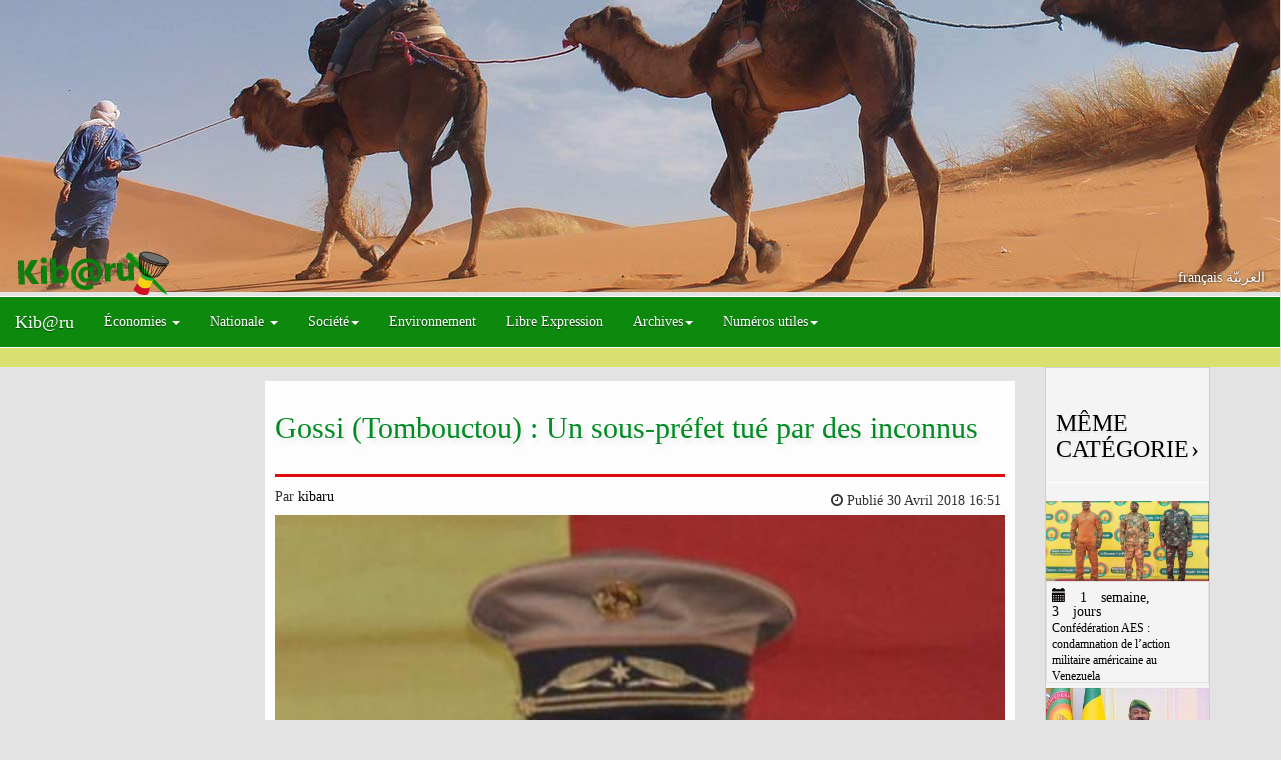

--- FILE ---
content_type: text/html; charset=utf-8
request_url: https://kibaru.ml/fr/art/gossi-tombouctou-un-sous-pr%C3%A9fet-tu%C3%A9-par-des-inconnus
body_size: 8758
content:
<!DOCTYPE html>
<html lang="fr">
    
    <head>
        <meta name="google-site-verification" content="fgLu7IUn1vn7oMl1puvAsjqfA3OZpsfy9_Zf5QG07p8" />
        <meta http-equiv="content-type" content="text/html; charset=utf-8" />
        <meta http-equiv="Content-Language" content="fr" />
        <meta http-equiv="X-UA-Compatible" content="IE=edge">
        <meta name="viewport" content="width=device-width, initial-scale=1, minimum-scale=1, maximum-scale=1" />
             <meta property="og:type" content="article"/>
    <meta property="og:description" content="Les faits se sont produits hier dimanche 29 avril, a Gossi,  ..."/>
    <meta property="og:new:section" content="Afrique"/>
    <meta property="og:url" content="https://kibaru.ml/fr/art/gossi-tombouctou-un-sous-pr%C3%A9fet-tu%C3%A9-par-des-inconnus"/>
    <meta property="og:title" content="Gossi (Tombouctou) : Un sous-préfet tué par des inconnus"/>
    <meta property="og:image" content="https://kibaru.ml/media/images_article/sous-prefet.jpg"/>
    <meta property="fb:admins" content="kibaruuml"/>
    <link rel="image_src" href="https://kibaru.ml/media/images_article/sous-prefet.jpg"/>
    <meta name="twitter:card" content="summary_large_image"/>
    <meta name="twitter:site" content="https://kibaru.ml"/>
    <meta name="twitter:title" content="kibaru - Gossi (Tombouctou) : Un sous-préfet tué par des inconnus"/>
    <meta name="twitter:description" content="Gossi (Tombouctou) : Un sous-préfet tué par des inconnus"/>
    <meta name="twitter:creator" content="@kibml"/>
    <meta name="twitter:image:src" content="/media/images_article/sous-prefet.jpg"/>
    <meta name="twitter:image:alt" content="Gossi (Tombouctou) : Un sous-préfet tué par des inconnus"/>
    <meta name="twitter:domain" content="https://kibaru.ml"/>
    <link rel="canonical" href="https://kibaru.ml/fr/art/gossi-tombouctou-un-sous-pr%C3%A9fet-tu%C3%A9-par-des-inconnus"/> 
        <link href="/static/favicon.png" rel="icon" type="image/x-icon" />
        <!-- Global site tag (gtag.js) - Google Analytics -->
        <script async src="https://www.googletagmanager.com/gtag/js?id=UA-69139072-1"></script>
        <script>
          window.dataLayer = window.dataLayer || [];
          function gtag(){dataLayer.push(arguments);}
          gtag('js', new Date());

          gtag('config', 'UA-69139072-1');
        </script>

        <title>kibaru |  Gossi (Tombouctou) : Un sous-préfet tué par des inconnus </title>
        
<link rel="stylesheet" href="//maxcdn.bootstrapcdn.com/bootstrap/3.3.7/css/bootstrap.min.css" integrity="sha384-BVYiiSIFeK1dGmJRAkycuHAHRg32OmUcww7on3RYdg4Va+PmSTsz/K68vbdEjh4u" crossorigin="anonymous">
<link rel="stylesheet" href="/static/css/animate.min.css?ver=1">
<link rel="stylesheet" href="/static/css/kibaru.css?ver=3">

<link rel="stylesheet" href="/static/css/navbar.min.css?ver=1">

        <!--[if lt IE 9]>
        <script src="//html5shim.googlecode.com/svn/trunk/html5.js"></script>
        <![endif]-->
    </head>
    <body>
        

<div class="container-fluid">
  <div class="row">
    <div id="slider">
      <div class="slides">
        
<div class="slider">
    <div class="legend"></div>
    <div class="content">
        <div class="content-txt"><!--
          <h1>Besoin de publicité ?</h1>
          <h4>Nos contacts</h4>
          <h4><span  class="fa fa-volume-control-phone"></span> +233 65 17 14 14</h4>
          <h4><address><a href="mailto:kibaruuml@gmail.com?Subject=Site%20Kibaru"><span class="fa fa-envelope-o"></span> kibaruuml@gmail.com</a> </address></h4> -->
        </div>
    </div>
  <div class=""><img src="/static/mali-desert.jpg"></div>
</div>
        
<div class="slider">
    <div class="legend"></div>
    <div class="content">
        <div class="content-txt"><!--
          <h1>Besoin de publicité ?</h1>
          <h4>Nos contacts</h4>
          <h4><span  class="fa fa-volume-control-phone"></span> +233 65 17 14 14</h4>
          <h4><address><a href="mailto:kibaruuml@gmail.com?Subject=Site%20Kibaru"><span class="fa fa-envelope-o"></span> kibaruuml@gmail.com</a> </address></h4> -->
        </div>
    </div>
  <div class=""><img src="/static/mali-river-horse.jpg"></div>
</div>
        
<div class="slider">
    <div class="legend"></div>
    <div class="content">
        <div class="content-txt"><!--
          <h1>Besoin de publicité ?</h1>
          <h4>Nos contacts</h4>
          <h4><span  class="fa fa-volume-control-phone"></span> +233 65 17 14 14</h4>
          <h4><address><a href="mailto:kibaruuml@gmail.com?Subject=Site%20Kibaru"><span class="fa fa-envelope-o"></span> kibaruuml@gmail.com</a> </address></h4> -->
        </div>
    </div>
  <div class=""><img src="/static/mali-pirogue.jpg"></div>
</div>
        
<div class="slider">
    <div class="legend"></div>
    <div class="content">
        <div class="content-txt"><!--
          <h1>Besoin de publicité ?</h1>
          <h4>Nos contacts</h4>
          <h4><span  class="fa fa-volume-control-phone"></span> +233 65 17 14 14</h4>
          <h4><address><a href="mailto:kibaruuml@gmail.com?Subject=Site%20Kibaru"><span class="fa fa-envelope-o"></span> kibaruuml@gmail.com</a> </address></h4> -->
        </div>
    </div>
  <div class=""><img src="/static/mali-farme.jpg"></div>
</div>
      </div>
    </div>
    <div class="col-xs-12 col-sm-12 col-md-12 col-lg-12 ">
      <div class="logo animated rollIn">
        <a href="/fr/"><img rel="image_src" alt="" src="/static/logo.svg"></a>
      </div>
    </div>
    <div class="col-xs-12 col-sm-12 col-md-12 col-lg-12 ">
      <div class="rigth-bannier">
        
        
        
        
        
        <div class="language">
          
          <a href="/fr/art/gossi-tombouctou-un-sous-pr%C3%A9fet-tu%C3%A9-par-des-inconnus" class="active" lang="fr">français
          </a>
          
          <a href="/ar/art/gossi-tombouctou-un-sous-pr%C3%A9fet-tu%C3%A9-par-des-inconnus" class="" lang="ar">العربيّة
          </a>
          
        </div>
      </div>
    </div>
    <div class="pub-a" style="text-align: center;">
      
    </div>
  </div>
</div>

        
  <nav class="navbar navbar-inverse ">
    <div class="navbar-header">
        <button class="navbar-toggle" type="button" data-toggle="collapse" data-target=".js-navbar-collapse">
            <span class="sr-only">Touche de navigation</span>
            <span class="icon-bar"></span>
            <span class="icon-bar"></span>
            <span class="icon-bar"></span>
        </button>
        <a href="/fr/" class="navbar-brand">Kib@ru</a>
    </div>
    <div class="collapse navbar-collapse js-navbar-collapse">
        
        <ul class="nav navbar-nav">
            <li class="dropdown mega-dropdown" >
                <a href="/fr/cat/economie" class="dropdown-toggle" data-toggle="dropdown">Économies  <span class="caret"></span></a>
                <ul class="dropdown-menu mega-dropdown-menu col-sm-12">
                    <li class="dropdown-header col-sm-2"><a href="/fr/cat/ecointernationale">Internationale</a></li>
                    <li class="dropdown-header col-sm-2"><a href="/fr/cat/econationale">Nationale</a></li>
                    <li class="dropdown-header col-sm-2"><a href="/fr/cat/ecoregionale">Regionale</a></li>
                </ul>
            </li>
            <li class="dropdown mega-dropdown" >
                <a href="/fr/cat/econationale" class="dropdown-toggle" data-toggle="dropdown"> Nationale <span class="caret"></span></a>
                <ul class="dropdown-menu mega-dropdown-menu col-sm-12">
                    <li class="dropdown-header col-sm-2"><a href="/fr/cat/actualite">Actualité</a></li>
                    <li class="dropdown-header col-sm-2"><a href="/fr/cat/cooperationbila">Bilatéral</a></li>
                    <li class="dropdown-header col-sm-2"><a href="/fr/cat/cooperationmulti">Multilatéral</a></li>
                </ul>
            </li>
            <li class="dropdown mega-dropdown" >
                <a href="/fr/cat/societe" class="dropdown-toggle" data-toggle="dropdown">Société<span class="caret"></span></a>
                <ul class="dropdown-menu mega-dropdown-menu col-sm-12">
                    <li class="dropdown-header col-sm-2"> <a href="/fr/cat/paix">Processus de paix</a></li>
                    <li class="dropdown-header col-sm-2"><a href="/fr/cat/portrait">Portrait</a></li>
                    <li class="dropdown-header col-sm-2"><a href="/fr/cat/education">Éducation</a></li>
                    <li class="dropdown-header col-sm-2"><a href="/fr/cat/sante">Santé</a></li>
                    <li class="dropdown-header col-sm-2"><a href="/fr/cat/ntic">NTIC</a></li>
                    <li class="dropdown-header col-sm-2"><a href="/fr/cat/reportage">Reportage</a></li>
                </ul>
            </li>
            <li ><a href="/fr/cat/environnement">Environnement</a></li>
            <li ><a href="/fr/cat/expression-libre">Libre Expression</a></li>
            <li class="dropdown" >
                <a href="/fr/cat/archive" class="dropdown-toggle" data-toggle="dropdown" role="button" aria-haspopup="true" aria-expanded="false">Archives<span class="caret"></span></a>
                <ul class="dropdown-menu">
                    
                        
                            
                            <li style="background-color: cadetblue;"><a href="/fr/article/2026" >2026 (12)</a></li>
                        
                    
                        
                            <li><a href="/fr/article/2026/1"> - Janvier (12)</a></li>
                        
                    
                        
                            
                        
                            <li style="background-color: cadetblue;"><a href="/fr/article/2025" >2025 (80)</a></li>
                        
                    
                        
                            <li><a href="/fr/article/2025/12"> - Décembre (2)</a></li>
                        
                    
                        
                            <li><a href="/fr/article/2025/11"> - Novembre (6)</a></li>
                        
                    
                        
                            <li><a href="/fr/article/2025/10"> - Octobre (18)</a></li>
                        
                    
                        
                            <li><a href="/fr/article/2025/9"> - Septembre (7)</a></li>
                        
                    
                        
                            <li><a href="/fr/article/2025/8"> - Août (1)</a></li>
                        
                    
                        
                            <li><a href="/fr/article/2025/7"> - Juillet (2)</a></li>
                        
                    
                        
                            <li><a href="/fr/article/2025/6"> - Juin (4)</a></li>
                        
                    
                        
                            <li><a href="/fr/article/2025/5"> - Mai (3)</a></li>
                        
                    
                        
                            <li><a href="/fr/article/2025/4"> - Avril (5)</a></li>
                        
                    
                        
                            <li><a href="/fr/article/2025/3"> - Mars (10)</a></li>
                        
                    
                        
                            <li><a href="/fr/article/2025/2"> - Février (8)</a></li>
                        
                    
                        
                            <li><a href="/fr/article/2025/1"> - Janvier (14)</a></li>
                        
                    
                        
                            
                        
                            <li style="background-color: cadetblue;"><a href="/fr/article/2024" >2024 (121)</a></li>
                        
                    
                        
                            <li><a href="/fr/article/2024/12"> - Décembre (16)</a></li>
                        
                    
                        
                            <li><a href="/fr/article/2024/11"> - Novembre (9)</a></li>
                        
                    
                        
                            <li><a href="/fr/article/2024/10"> - Octobre (14)</a></li>
                        
                    
                        
                            <li><a href="/fr/article/2024/9"> - Septembre (12)</a></li>
                        
                    
                        
                            <li><a href="/fr/article/2024/8"> - Août (21)</a></li>
                        
                    
                        
                            <li><a href="/fr/article/2024/7"> - Juillet (13)</a></li>
                        
                    
                        
                            <li><a href="/fr/article/2024/6"> - Juin (19)</a></li>
                        
                    
                        
                            <li><a href="/fr/article/2024/5"> - Mai (11)</a></li>
                        
                    
                        
                            <li><a href="/fr/article/2024/1"> - Janvier (6)</a></li>
                        
                    
                        
                            
                        
                            <li style="background-color: cadetblue;"><a href="/fr/article/2023" >2023 (52)</a></li>
                        
                    
                        
                            <li><a href="/fr/article/2023/12"> - Décembre (3)</a></li>
                        
                    
                        
                            <li><a href="/fr/article/2023/11"> - Novembre (4)</a></li>
                        
                    
                        
                            <li><a href="/fr/article/2023/10"> - Octobre (2)</a></li>
                        
                    
                        
                            <li><a href="/fr/article/2023/9"> - Septembre (11)</a></li>
                        
                    
                        
                            <li><a href="/fr/article/2023/8"> - Août (8)</a></li>
                        
                    
                        
                            <li><a href="/fr/article/2023/6"> - Juin (2)</a></li>
                        
                    
                        
                            <li><a href="/fr/article/2023/5"> - Mai (10)</a></li>
                        
                    
                        
                            <li><a href="/fr/article/2023/3"> - Mars (2)</a></li>
                        
                    
                        
                            <li><a href="/fr/article/2023/2"> - Février (8)</a></li>
                        
                    
                        
                            <li><a href="/fr/article/2023/1"> - Janvier (2)</a></li>
                        
                    
                        
                            
                        
                            <li style="background-color: cadetblue;"><a href="/fr/article/2022" >2022 (42)</a></li>
                        
                    
                        
                            <li><a href="/fr/article/2022/12"> - Décembre (3)</a></li>
                        
                    
                        
                            <li><a href="/fr/article/2022/11"> - Novembre (10)</a></li>
                        
                    
                        
                            <li><a href="/fr/article/2022/9"> - Septembre (7)</a></li>
                        
                    
                        
                            <li><a href="/fr/article/2022/8"> - Août (3)</a></li>
                        
                    
                        
                            <li><a href="/fr/article/2022/6"> - Juin (6)</a></li>
                        
                    
                        
                            <li><a href="/fr/article/2022/5"> - Mai (7)</a></li>
                        
                    
                        
                            <li><a href="/fr/article/2022/4"> - Avril (4)</a></li>
                        
                    
                        
                            <li><a href="/fr/article/2022/3"> - Mars (2)</a></li>
                        
                    
                        
                            
                        
                            <li style="background-color: cadetblue;"><a href="/fr/article/2021" >2021 (190)</a></li>
                        
                    
                        
                            <li><a href="/fr/article/2021/12"> - Décembre (1)</a></li>
                        
                    
                        
                            <li><a href="/fr/article/2021/11"> - Novembre (4)</a></li>
                        
                    
                        
                            <li><a href="/fr/article/2021/10"> - Octobre (6)</a></li>
                        
                    
                        
                            <li><a href="/fr/article/2021/9"> - Septembre (15)</a></li>
                        
                    
                        
                            <li><a href="/fr/article/2021/8"> - Août (21)</a></li>
                        
                    
                        
                            <li><a href="/fr/article/2021/6"> - Juin (1)</a></li>
                        
                    
                        
                            <li><a href="/fr/article/2021/5"> - Mai (5)</a></li>
                        
                    
                        
                            <li><a href="/fr/article/2021/4"> - Avril (9)</a></li>
                        
                    
                        
                            <li><a href="/fr/article/2021/3"> - Mars (46)</a></li>
                        
                    
                        
                            <li><a href="/fr/article/2021/2"> - Février (27)</a></li>
                        
                    
                        
                            <li><a href="/fr/article/2021/1"> - Janvier (55)</a></li>
                        
                    
                        
                            
                        
                            <li style="background-color: cadetblue;"><a href="/fr/article/2020" >2020 (239)</a></li>
                        
                    
                        
                            <li><a href="/fr/article/2020/12"> - Décembre (41)</a></li>
                        
                    
                        
                            <li><a href="/fr/article/2020/11"> - Novembre (23)</a></li>
                        
                    
                        
                            <li><a href="/fr/article/2020/10"> - Octobre (8)</a></li>
                        
                    
                        
                            <li><a href="/fr/article/2020/9"> - Septembre (12)</a></li>
                        
                    
                        
                            <li><a href="/fr/article/2020/8"> - Août (5)</a></li>
                        
                    
                        
                            <li><a href="/fr/article/2020/7"> - Juillet (14)</a></li>
                        
                    
                        
                            <li><a href="/fr/article/2020/6"> - Juin (44)</a></li>
                        
                    
                        
                            <li><a href="/fr/article/2020/5"> - Mai (15)</a></li>
                        
                    
                        
                            <li><a href="/fr/article/2020/4"> - Avril (7)</a></li>
                        
                    
                        
                            <li><a href="/fr/article/2020/3"> - Mars (15)</a></li>
                        
                    
                        
                            <li><a href="/fr/article/2020/2"> - Février (33)</a></li>
                        
                    
                        
                            <li><a href="/fr/article/2020/1"> - Janvier (22)</a></li>
                        
                    
                        
                            
                        
                            <li style="background-color: cadetblue;"><a href="/fr/article/2019" >2019 (488)</a></li>
                        
                    
                        
                            <li><a href="/fr/article/2019/12"> - Décembre (15)</a></li>
                        
                    
                        
                            <li><a href="/fr/article/2019/11"> - Novembre (9)</a></li>
                        
                    
                        
                            <li><a href="/fr/article/2019/10"> - Octobre (19)</a></li>
                        
                    
                        
                            <li><a href="/fr/article/2019/9"> - Septembre (25)</a></li>
                        
                    
                        
                            <li><a href="/fr/article/2019/8"> - Août (24)</a></li>
                        
                    
                        
                            <li><a href="/fr/article/2019/7"> - Juillet (29)</a></li>
                        
                    
                        
                            <li><a href="/fr/article/2019/6"> - Juin (65)</a></li>
                        
                    
                        
                            <li><a href="/fr/article/2019/5"> - Mai (96)</a></li>
                        
                    
                        
                            <li><a href="/fr/article/2019/4"> - Avril (70)</a></li>
                        
                    
                        
                            <li><a href="/fr/article/2019/3"> - Mars (54)</a></li>
                        
                    
                        
                            <li><a href="/fr/article/2019/2"> - Février (44)</a></li>
                        
                    
                        
                            <li><a href="/fr/article/2019/1"> - Janvier (38)</a></li>
                        
                    
                        
                            
                        
                            <li style="background-color: cadetblue;"><a href="/fr/article/2018" >2018 (1087)</a></li>
                        
                    
                        
                            <li><a href="/fr/article/2018/12"> - Décembre (54)</a></li>
                        
                    
                        
                            <li><a href="/fr/article/2018/11"> - Novembre (56)</a></li>
                        
                    
                        
                            <li><a href="/fr/article/2018/10"> - Octobre (57)</a></li>
                        
                    
                        
                            <li><a href="/fr/article/2018/9"> - Septembre (94)</a></li>
                        
                    
                        
                            <li><a href="/fr/article/2018/8"> - Août (76)</a></li>
                        
                    
                        
                            <li><a href="/fr/article/2018/7"> - Juillet (86)</a></li>
                        
                    
                        
                            <li><a href="/fr/article/2018/6"> - Juin (73)</a></li>
                        
                    
                        
                            <li><a href="/fr/article/2018/5"> - Mai (85)</a></li>
                        
                    
                        
                            <li><a href="/fr/article/2018/4"> - Avril (130)</a></li>
                        
                    
                        
                            <li><a href="/fr/article/2018/3"> - Mars (117)</a></li>
                        
                    
                        
                            <li><a href="/fr/article/2018/2"> - Février (111)</a></li>
                        
                    
                        
                            <li><a href="/fr/article/2018/1"> - Janvier (148)</a></li>
                        
                    
                        
                            
                        
                            <li style="background-color: cadetblue;"><a href="/fr/article/2017" >2017 (1688)</a></li>
                        
                    
                        
                            <li><a href="/fr/article/2017/12"> - Décembre (158)</a></li>
                        
                    
                        
                            <li><a href="/fr/article/2017/11"> - Novembre (82)</a></li>
                        
                    
                        
                            <li><a href="/fr/article/2017/10"> - Octobre (169)</a></li>
                        
                    
                        
                            <li><a href="/fr/article/2017/9"> - Septembre (129)</a></li>
                        
                    
                        
                            <li><a href="/fr/article/2017/8"> - Août (140)</a></li>
                        
                    
                        
                            <li><a href="/fr/article/2017/7"> - Juillet (110)</a></li>
                        
                    
                        
                            <li><a href="/fr/article/2017/6"> - Juin (88)</a></li>
                        
                    
                        
                            <li><a href="/fr/article/2017/5"> - Mai (143)</a></li>
                        
                    
                        
                            <li><a href="/fr/article/2017/4"> - Avril (118)</a></li>
                        
                    
                        
                            <li><a href="/fr/article/2017/3"> - Mars (188)</a></li>
                        
                    
                        
                            <li><a href="/fr/article/2017/2"> - Février (188)</a></li>
                        
                    
                        
                            <li><a href="/fr/article/2017/1"> - Janvier (175)</a></li>
                        
                    
                        
                            
                        
                            <li style="background-color: cadetblue;"><a href="/fr/article/2016" >2016 (769)</a></li>
                        
                    
                        
                            <li><a href="/fr/article/2016/12"> - Décembre (46)</a></li>
                        
                    
                        
                            <li><a href="/fr/article/2016/11"> - Novembre (16)</a></li>
                        
                    
                        
                            <li><a href="/fr/article/2016/10"> - Octobre (51)</a></li>
                        
                    
                        
                            <li><a href="/fr/article/2016/9"> - Septembre (74)</a></li>
                        
                    
                        
                            <li><a href="/fr/article/2016/8"> - Août (57)</a></li>
                        
                    
                        
                            <li><a href="/fr/article/2016/7"> - Juillet (65)</a></li>
                        
                    
                        
                            <li><a href="/fr/article/2016/6"> - Juin (50)</a></li>
                        
                    
                        
                            <li><a href="/fr/article/2016/5"> - Mai (82)</a></li>
                        
                    
                        
                            <li><a href="/fr/article/2016/4"> - Avril (47)</a></li>
                        
                    
                        
                            <li><a href="/fr/article/2016/3"> - Mars (80)</a></li>
                        
                    
                        
                            <li><a href="/fr/article/2016/2"> - Février (120)</a></li>
                        
                    
                        
                            <li><a href="/fr/article/2016/1"> - Janvier (81)</a></li>
                        
                    
                        
                            
                        
                            <li style="background-color: cadetblue;"><a href="/fr/article/2015" >2015 (127)</a></li>
                        
                    
                        
                            <li><a href="/fr/article/2015/12"> - Décembre (91)</a></li>
                        
                    
                        
                            <li><a href="/fr/article/2015/11"> - Novembre (21)</a></li>
                        
                    
                        
                            <li><a href="/fr/article/2015/10"> - Octobre (15)</a></li>
                        
                    
                </ul>
            </li>
            <li class="dropdown mega-dropdown">
                <a href="/fr/cat/societe" class="dropdown-toggle" data-toggle="dropdown">Numéros utiles<span class="caret"></span></a>
                <ul class="dropdown-menu mega-dropdown-menu col-sm-12">
                    <ul class="col-sm-5">
                        <li class="dropdown-header-t">Forces de l’ordre </li>
                        <li class="divider"></li>
                        <li class="dropdown-header">Police : 80 00 11 15</li>
                        <li class="dropdown-header">Gendarmerie : 80 00 11 14</li>
                        <li class="dropdown-header"> Protection civile : 80 00 12 01</li>
                        <li class="dropdown-header">Police lutte contre la violence faite aux femmes : 80 333</li>
                        <li class="dropdown-header"> Aéroport de Bamako : +223 20 20 27 04</li>
                    </ul>
                    <ul class="col-sm-5">
                        <li class="dropdown-header-t">Centre Santé</li>
                        <li class="divider"></li>
                        <li class="dropdown-header"> L’hôpital Gabriel Touré : +223 20 22 27 12 / +223 20 23 07 80</li>
                        <li class="dropdown-header">Centre médico-social de la coopération Français à Bamako : +223 20 22 50 72 / +223 76 35 03 89 permanence.</li>
                        <li class="dropdown-header"> Hôpital  Point G : +223 20 22 50 02 / +223 20 22 50 03</li>
                        <li class="dropdown-header"> Clinique Pasteur : +223 20 29 10 10 / +223 20 29 14 37</li>
                    </ul>
                </ul>
            </li>
        </ul>
        <ul class="nav navbar-nav navbar-right">
            
        </ul>
    </div>
  </nav>
         <div id="sticky-anchor">
<div class="container-fluid" id="sticky">
    <marquee scrollamount="7" scrolldelay="220" behavior="scroll" onmouseover="this.stop()" onmouseout="this.start()" direction="" >
        
    </marquee>
</div>
</div> 
        <div class="container" id="detail">
            

            <div class="subtitle"></div>
                
                
            <div class="row">
                <div class="col-xs-12 col-sm-2 col-md-2 col-lg-2">
                    
    <div class="fb-page" data-href="Kibaruu-1652451611660511" data-hide-cover="false" data-show-facepile="false"></div>

                </div>
                <div class="col-xs-12 col-sm-8 col-md-8 col-lg-8">
                    
<div class="content-art">
  <header>
    <h2 class="article_post_title"> Gossi (Tombouctou) : Un sous-préfet tué par des inconnus </h2>
  </header>
  <div class="date-publication">
    <span> Par<a href="#"> kibaru </a> </span>
    <time datetime="30 Avril 2018 16:51" style="float: right; margin: 4px;"><i class="fa fa-clock-o" aria-hidden="true"></i>
      Publié 30 Avril 2018 16:51
    </time>
  </div>
  <article>
    
    <figure>
      <a id="single" href="/media/images_article/sous-prefet.jpg" title=""><img rel="image_src" class="img img-responsive article-img" src= "/thumbnails/resize/img_artd//media/images_article/sous-prefet.jpg"  alt="" /></a>
    </figure>
    
    
    
    <div class="post-body">
      <p>
        <html><p>Les faits se sont produits hier dimanche 29 avril, &agrave; Gossi, dans le cercle de Gourma Rharous, r&eacute;gion de Tombouctou. En effet, aux environs de 20 heures, des individus arm&eacute;s non identifi&eacute;s circulant sur des motos, ont escalad&eacute; le mur du domicile du sous-pr&eacute;fet d'Adjora, dans la commune de Ouinerden, Alhassane Ag Ibrahim dit Toubeyssie. C&rsquo;est ainsi qu&rsquo;il a &eacute;t&eacute; abattu par plusieurs balles.</p>
<p>Aussit&ocirc;t apr&egrave;s, les assaillants ont disparu dans la nature. L'homme en question assurait l'int&eacute;rim du sous-pr&eacute;fet de Gossi. Il &eacute;tait aussi adjudant de la garde nationale.</p>
<p>Pour l&rsquo;heure, on ignore encore les raisons de cet assassinat, mais toujours est-il que l&rsquo;homme ne se sentait pas tr&egrave;s en s&eacute;curit&eacute;. D&rsquo;o&ugrave; les absences r&eacute;p&eacute;t&eacute;es au niveau de sa commune. Rappelons qu&rsquo;il s&rsquo;&eacute;tait rendu c&eacute;l&egrave;bre &agrave; travers sa contribution &agrave; l&rsquo;arrestation du juge de la police islamique de Gao, Alioune Mahamane Tour&eacute;, condamn&eacute; l&rsquo;ann&eacute;e derni&egrave;re, &agrave; 10 ans de prison ferme.</p></html>
      </p>
    </div>
  </article>
  
  

<div class="social">
    <a href="https://twitter.com/share" data-url="https://kibaru.ml/fr/art/j7anu" class="twitter-share-button"{count} data-via="kibml" data-dnt="true">Tweeter</a>
    <span class="g-plusone" data-size="medium"></span>
    <g:plus action="share"></g:plus>
    <span class="fb-like" data-href="/fr/art/gossi-tombouctou-un-sous-pr%C3%A9fet-tu%C3%A9-par-des-inconnus" data-layout="button_count" data-action="like" data-show-faces="true" data-share="true"></span>
</div>
<script>!function(d,s,id){var js,fjs=d.getElementsByTagName(s)[0],p=/^http:/.test(d.location)?'http':'https';if(!d.getElementById(id)){js=d.createElement(s);js.id=id;js.src=p+'://platform.twitter.com/widgets.js';fjs.parentNode.insertBefore(js,fjs);}}(document, 'script', 'twitter-wjs');</script>
<script src="https://apis.google.com/js/platform.js" async defer>{lang: fr } </script>
<script>(function(d, s, id) {
  var js, fjs = d.getElementsByTagName(s)[0];
  if (d.getElementById(id)) return;
  js = d.createElement(s); js.id = id;
  js.src = "//connect.facebook.net/fr_FR/sdk.js#xfbml=1&version=v2.10&appId=1651809315058736";
  fjs.parentNode.insertBefore(js, fjs);
}(document, 'script', 'facebook-jssdk'));
</script>


  <div id="fb-root"></div>
  <div class="fb-comments" data-href=https://kibaru.ml/gossi-tombouctou-un-sous-préfet-tué-par-des-inconnus data-numposts="5"></div>
</div>

                </div>
                <div class="col-xs-12 col-sm-2 col-md-2 col-lg-2">
                    
    <section class="section-back">
    
        

<div>
    <a href="/fr/" class=heading-large> <h3> Même catégorie <span> &rsaquo; </span></h3></a>
    
        <a href="/fr/art/conf%C3%A9d%C3%A9ration-aes-condamnation-de-l-action-militaire-am%C3%A9ricaine-au-venezuela">
            <img data-src="holder.js/100%x100"src="/thumbnails/resize/img_art//media/images_article/1000849899.jpeg" data-holder-rendered="true">
            <div  class="el-title">
                <span class="glyphicon glyphicon-calendar" aria-hidden="true"> 1 semaine, 3 jours</span>
                
                <div class="title">Confédération AES : condamnation de l’action militaire américaine au Venezuela  </div>
            </div>
        </a>
    
        <a href="/fr/art/discours-de-nouvel-an-le-chef-de-l-%C3%A9tat-appelle-%C3%A0-la-consolidation-en-2026">
            <img data-src="holder.js/100%x100"src="/thumbnails/resize/img_art//media/images_article/1000833029.jpeg" data-holder-rendered="true">
            <div  class="el-title">
                <span class="glyphicon glyphicon-calendar" aria-hidden="true"> 2 semaines, 2 jours</span>
                
                <div class="title">Discours de nouvel an : le chef de l’État appelle à la consolidation en 2026  </div>
            </div>
        </a>
    
        <a href="/fr/art/moussa-ag-acharatoumane-au-future-resilience-forum-londres-au-c%C5%93ur-des-discussions-sur-la-paix-au-sahel">
            <img data-src="holder.js/100%x100"src="/thumbnails/resize/img_art//media/images_article/1000678968.jpeg" data-holder-rendered="true">
            <div  class="el-title">
                <span class="glyphicon glyphicon-calendar" aria-hidden="true"> 2 mois</span>
                
                <div class="title">Moussa Ag Acharatoumane au Future Resilience Forum : Londres au cœur des discussions sur la paix au Sahel  </div>
            </div>
        </a>
    
        <a href="/fr/art/gao-l-arm%C3%A9e-prend-le-contr%C3%B4le-du-site-aurif%C3%A8re-de-n-tahaka">
            <img data-src="holder.js/100%x100"src="/thumbnails/resize/img_art//media/images_article/1000677997.jpeg" data-holder-rendered="true">
            <div  class="el-title">
                <span class="glyphicon glyphicon-calendar" aria-hidden="true"> 2 mois</span>
                
                <div class="title">Gao : l’armée prend le contrôle du site aurifère de N’Tahaka  </div>
            </div>
        </a>
    
        <a href="/fr/art/le-sahel-au-c%C5%93ur-du-future-resilience-forum-de-londres">
            <img data-src="holder.js/100%x100"src="/thumbnails/resize/img_art//media/images_article/1000591031.jpeg" data-holder-rendered="true">
            <div  class="el-title">
                <span class="glyphicon glyphicon-calendar" aria-hidden="true"> 3 mois</span>
                
                <div class="title">Le Sahel au cœur du Future Resilience Forum de Londres  </div>
            </div>
        </a>
    
</div>
    
    </section>

                </div>
            </div>
            <div class="row">
                <div class="col-xs-12 col-sm-12 col-md-12 col-lg-12">
                    
                    
                </div>
            </div>
            <section class= "s-footer">
                 
<link rel="stylesheet" href="/static/css/footer.css?ver=1">
<link rel="stylesheet" href="https://netdna.bootstrapcdn.com/font-awesome/4.0.3/css/font-awesome.min.css">

<footer>

    <div class="footer-bottom-area bg-dark-light section-padding-sm">
        <div class="container">
            <div class="row widgets footer-widgets">
                <div class="col-lg-3 col-md-6 col-12">
                    <div class="single-widget widget-about">
                        <h5 class="widget-title">Qui sommes-nous ?</h5>
                        <p><a href="/fr/about/"><i class="fa fa-pencil-square" aria-hidden="true"></i> Ligne éditoriale du site  </a></p>
                    </div>
                    <div>
                        <h5 class="widget-title">Newsletters</h5>
                        
                    </div>
                </div>
                <div class="col-lg-3 col-md-6 col-12">
                    <div class="single-widget widget-quick-links">
                        <h5 class="widget-title">Nous suivre</h5>
                        <ul>
                            <li> <a href="https://www.facebook.com/Kibaruu-1652451611660511"><i class="fa fa-facebook-square" aria-hidden="true"> Facebook</i></a></li>
                            <li> <a href="https://twitter.com/kibml"> <i class="fa fa-twitter-square" aria-hidden="true"> Twitter</i></a> </li>
                            <li> <a href="https://www.youtube.com/channel/UCGs2eDd4yDuiRQj_4kO90tg"><i class="fa fa-youtube-square" aria-hidden="true"> Youtube</i></a> </li>
                        </ul>
                    </div>
                </div>
                <div class="col-lg-3 col-md-6 col-12">
                    <div class="single-widget widget-quick-links">
                        <h5 class="widget-title">Nos prestations</h5>
                        <ul>
                            <li><a href="#">Web Master & Support Service</a></li>
                            <li><a href="#">Web Design & Development</a></li>
                            <li><a href="#">Vente de matériel</a></li>
                            <li><a href="#">Couverture médiatique</a></li>
                            <li><a href="#">Journalisme d'investigation</a></li>
                            <li><a href="#">Proposer un article</a></li>
                        </ul>
                    </div>
                </div>
                <div class="col-lg-3 col-md-6 col-12">
                    <div class="single-widget widget-contact">
                        <h5 class="widget-title">Contacts</h5>
                        <ul>
                            <li class="address">
                                <span class="icon"><i class="fa fa-map-marker"></i></span>
                                <p>Address : No 100 Baria Sreet 100/2  Jaipur City, IN.</p>
                            </li>
                            <li class="phone">
                                <span class="icon"><i class="fa fa-phone"></i></span>
                                <p><a href="#">+223 65 17 14 14</a></p>
                            </li>
                            <li class="email">
                                <span class="icon"><i class="fa fa-envelope"></i></span>
                                <p><address><a href="mailto:kibaruuml@gmail.com?Subject=Site%20Kibaru">kibaruuml@gmail.com</a> </address></p>
                            </li>
                        </ul>
                    </div>
                </div>

            </div>
        </div>
    </div>
    <!--<a target="_blank" href="//ibsmali.ml"><img  style="max-height: 9em;" src="/static/baraCorp.svg"></a> -->
    <div class="footer-bottom">
            <div class="pull-left"> Copyright &copy; <a target="_blank" href="//ibsmali.ml" style="color: #888e00;">IBS-Mali</a> 2017. Tous droits réservés.</div>
            <div class="pull-right"></div>
    </div>
</footer> 
            </section>
        

<script src="https://ajax.googleapis.com/ajax/libs/jquery/2.1.3/jquery.min.js"></script>
<script src="https://ajax.googleapis.com/ajax/libs/jqueryui/1.11.4/jquery-ui.min.js"></script>
<script src="https://maxcdn.bootstrapcdn.com/bootstrap/3.3.6/js/bootstrap.min.js"></script>
        <script src="/static/antidote.js"></script>
        <script type="text/javascript">
            $(document).ready(function(){
                // $("#sticky").removeClass('new-O-size')
                function sticky_relocate() {
                    var window_top = $(window).scrollTop();
                    var div_top = $('#sticky-anchor').offset().top;
                    if (window_top > div_top) {
                        $('#sticky').addClass('stick');
                    } else {
                        $('#sticky').removeClass('stick');
                    }
                }
                $(window).scroll(sticky_relocate);
                (function(i,s,o,g,r,a,m){i['GoogleAnalyticsObject']=r;i[r]=i[r]||function(){
                (i[r].q=i[r].q||[]).push(arguments)},i[r].l=1*new Date();a=s.createElement(o),
                m=s.getElementsByTagName(o)[0];a.async=1;a.src=g;m.parentNode.insertBefore(a,m)
                })(window,document,'script','//www.google-analytics.com/analytics.js','ga');
                ga('create', 'UA-69139072-1', 'auto');
                ga('send', 'pageview');
                
                $(function() {
                    $('a[data-confirm]').click(function(ev) {
                        var href = $(this).attr('href');
                        if (!$('#dataConfirmModal').length) {
                            $('body').append('<div id="dataConfirmModal" class="modal" role="dialog" aria-labelledby="dataConfirmLabel" aria-hidden="true"><div class="modal-dialog"><div class="modal-content"><div class="modal-header"><button type="button" class="close" data-dismiss="modal" aria-hidden="true">×</button><h3 id="dataConfirmLabel">Merci de confirmer</h3></div><div class="modal-body"></div><div class="modal-footer"><button class="btn" data-dismiss="modal" aria-hidden="true">Non</button><a class="btn btn-danger" id="dataConfirmOK">Oui</a></div></div></div></div>');
                        }
                        $('#dataConfirmModal').find('.modal-body').text($(this).attr('data-confirm'));
                        $('#dataConfirmOK').attr('href', href);
                        $('#dataConfirmModal').modal({show:true});
                        return false;
                    });
                });
            });
       </script>
       </div>
    </body>
</html>


--- FILE ---
content_type: text/html; charset=utf-8
request_url: https://accounts.google.com/o/oauth2/postmessageRelay?parent=https%3A%2F%2Fkibaru.ml&jsh=m%3B%2F_%2Fscs%2Fabc-static%2F_%2Fjs%2Fk%3Dgapi.lb.en.2kN9-TZiXrM.O%2Fd%3D1%2Frs%3DAHpOoo_B4hu0FeWRuWHfxnZ3V0WubwN7Qw%2Fm%3D__features__
body_size: 162
content:
<!DOCTYPE html><html><head><title></title><meta http-equiv="content-type" content="text/html; charset=utf-8"><meta http-equiv="X-UA-Compatible" content="IE=edge"><meta name="viewport" content="width=device-width, initial-scale=1, minimum-scale=1, maximum-scale=1, user-scalable=0"><script src='https://ssl.gstatic.com/accounts/o/2580342461-postmessagerelay.js' nonce="T7emXxvSynMuczYH-_k4aQ"></script></head><body><script type="text/javascript" src="https://apis.google.com/js/rpc:shindig_random.js?onload=init" nonce="T7emXxvSynMuczYH-_k4aQ"></script></body></html>